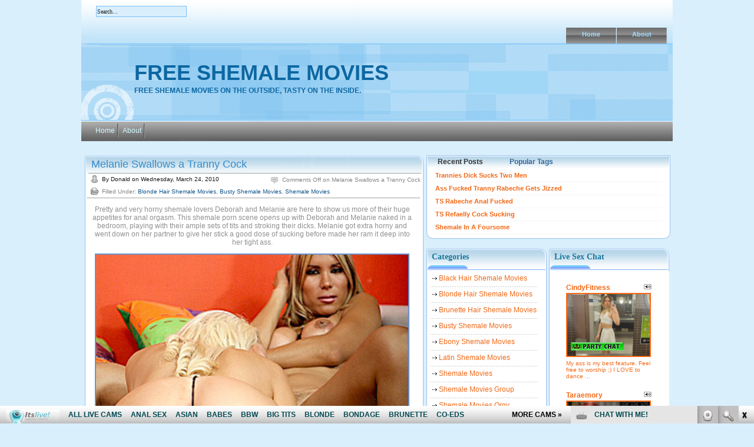

--- FILE ---
content_type: text/html; charset=UTF-8
request_url: http://freeshemalemovies.biz/tag/ram/
body_size: 9236
content:
<!DOCTYPE html PUBLIC "-//W3C//DTD XHTML 1.0 Transitional//EN" "http://www.w3.org/TR/xhtml1/DTD/xhtml1-transitional.dtd">

<html xmlns="http://www.w3.org/1999/xhtml">
<head profile="http://gmpg.org/xfn/11">
<meta http-equiv="Content-Type" content="text/html; charset=UTF-8" />
<title>ram | Free Shemale Movies</title>
<meta name="generator" content="WordPress 4.7.3" /> <!-- leave this for stats -->
<link rel="stylesheet" href="http://freeshemalemovies.biz/wp-content/themes/fresh-blog/style.css" type="text/css" media="screen" />
<link rel="alternate" type="application/rss+xml" title="RSS 2.0" href="http://freeshemalemovies.biz/feed/" />
<link rel="alternate" type="text/xml" title="RSS .92" href="http://freeshemalemovies.biz/feed/rss/" />
<link rel="alternate" type="application/atom+xml" title="Atom 0.3" href="http://freeshemalemovies.biz/feed/atom/" />
<link rel="pingback" href="http://freeshemalemovies.biz/xmlrpc.php" />
	<!--[if IE]>
		<link rel="stylesheet" type="text/css" href="http://freeshemalemovies.biz/wp-content/themes/fresh-blog/ie.css" />
	<![endif]-->
	<!--[if lt IE 7]>
		<link rel="stylesheet" type="text/css" href="http://freeshemalemovies.biz/wp-content/themes/fresh-blog/ie6.css" />
	<![endif]-->
	<link rel='archives' title='January 2024' href='http://freeshemalemovies.biz/2024/01/' />
	<link rel='archives' title='September 2023' href='http://freeshemalemovies.biz/2023/09/' />
	<link rel='archives' title='August 2023' href='http://freeshemalemovies.biz/2023/08/' />
	<link rel='archives' title='July 2023' href='http://freeshemalemovies.biz/2023/07/' />
	<link rel='archives' title='April 2023' href='http://freeshemalemovies.biz/2023/04/' />
	<link rel='archives' title='February 2023' href='http://freeshemalemovies.biz/2023/02/' />
	<link rel='archives' title='January 2023' href='http://freeshemalemovies.biz/2023/01/' />
	<link rel='archives' title='April 2020' href='http://freeshemalemovies.biz/2020/04/' />
	<link rel='archives' title='March 2020' href='http://freeshemalemovies.biz/2020/03/' />
	<link rel='archives' title='February 2020' href='http://freeshemalemovies.biz/2020/02/' />
	<link rel='archives' title='January 2020' href='http://freeshemalemovies.biz/2020/01/' />
	<link rel='archives' title='December 2019' href='http://freeshemalemovies.biz/2019/12/' />
	<link rel='archives' title='November 2019' href='http://freeshemalemovies.biz/2019/11/' />
	<link rel='archives' title='October 2019' href='http://freeshemalemovies.biz/2019/10/' />
	<link rel='archives' title='September 2019' href='http://freeshemalemovies.biz/2019/09/' />
	<link rel='archives' title='August 2019' href='http://freeshemalemovies.biz/2019/08/' />
	<link rel='archives' title='July 2019' href='http://freeshemalemovies.biz/2019/07/' />
	<link rel='archives' title='July 2018' href='http://freeshemalemovies.biz/2018/07/' />
	<link rel='archives' title='June 2018' href='http://freeshemalemovies.biz/2018/06/' />
	<link rel='archives' title='May 2018' href='http://freeshemalemovies.biz/2018/05/' />
	<link rel='archives' title='April 2018' href='http://freeshemalemovies.biz/2018/04/' />
	<link rel='archives' title='March 2018' href='http://freeshemalemovies.biz/2018/03/' />
	<link rel='archives' title='February 2018' href='http://freeshemalemovies.biz/2018/02/' />
	<link rel='archives' title='January 2018' href='http://freeshemalemovies.biz/2018/01/' />
	<link rel='archives' title='December 2017' href='http://freeshemalemovies.biz/2017/12/' />
	<link rel='archives' title='November 2017' href='http://freeshemalemovies.biz/2017/11/' />
	<link rel='archives' title='October 2017' href='http://freeshemalemovies.biz/2017/10/' />
	<link rel='archives' title='September 2017' href='http://freeshemalemovies.biz/2017/09/' />
	<link rel='archives' title='August 2017' href='http://freeshemalemovies.biz/2017/08/' />
	<link rel='archives' title='March 2012' href='http://freeshemalemovies.biz/2012/03/' />
	<link rel='archives' title='February 2012' href='http://freeshemalemovies.biz/2012/02/' />
	<link rel='archives' title='July 2010' href='http://freeshemalemovies.biz/2010/07/' />
	<link rel='archives' title='June 2010' href='http://freeshemalemovies.biz/2010/06/' />
	<link rel='archives' title='May 2010' href='http://freeshemalemovies.biz/2010/05/' />
	<link rel='archives' title='April 2010' href='http://freeshemalemovies.biz/2010/04/' />
	<link rel='archives' title='March 2010' href='http://freeshemalemovies.biz/2010/03/' />
	<link rel='archives' title='February 2010' href='http://freeshemalemovies.biz/2010/02/' />
	<link rel='archives' title='January 2010' href='http://freeshemalemovies.biz/2010/01/' />
	<link rel='archives' title='December 2009' href='http://freeshemalemovies.biz/2009/12/' />
	<link rel='archives' title='November 2009' href='http://freeshemalemovies.biz/2009/11/' />
	<link rel='archives' title='October 2009' href='http://freeshemalemovies.biz/2009/10/' />
	<link rel='archives' title='September 2009' href='http://freeshemalemovies.biz/2009/09/' />
	<link rel='archives' title='August 2009' href='http://freeshemalemovies.biz/2009/08/' />
	<link rel='archives' title='July 2009' href='http://freeshemalemovies.biz/2009/07/' />
	<link rel='archives' title='June 2009' href='http://freeshemalemovies.biz/2009/06/' />
<script src="http://freeshemalemovies.biz/wp-content/themes/fresh-blog/js/tabcontent.js" type="text/javascript"></script>
<script>
  (function(i,s,o,g,r,a,m){i['GoogleAnalyticsObject']=r;i[r]=i[r]||function(){
  (i[r].q=i[r].q||[]).push(arguments)},i[r].l=1*new Date();a=s.createElement(o),
  m=s.getElementsByTagName(o)[0];a.async=1;a.src=g;m.parentNode.insertBefore(a,m)
  })(window,document,'script','https://www.google-analytics.com/analytics.js','ga');

  ga('create', 'UA-6521566-22', 'auto');
  ga('send', 'pageview');

</script>

<!-- All in One SEO Pack 2.5 by Michael Torbert of Semper Fi Web Design[277,317] -->
<meta name="keywords"  content="anal orgasm,bedroom,deborah,deep,dicks,extra horny,horny shemale lover,huge appetites,melanie,naked,ram,stroking,sucking,swallows,taboo trannys,tight ass,tits,tranny cock,blonde hair shemale movies,busty shemale movies,shemale movies,anal pounding,ass,asshole,big stiff cock,blonde shemale,blowjob,bottom filling,cock,doggy style,horny lover,mouth,riding on top,sexy tranny,shemale thrills,suzy,big dicks,busty trannies,dick,hole,hot shemale,knees,shemale sex hd,shemale strokers,stacked bodies,suck,taking off,vanessa,black hair shemale movies,brunette hair shemale movies" />

<link rel="canonical" href="http://freeshemalemovies.biz/tag/ram/" />
<!-- /all in one seo pack -->
<link rel='dns-prefetch' href='//s.w.org' />
<link rel="alternate" type="application/rss+xml" title="Free Shemale Movies &raquo; ram Tag Feed" href="http://freeshemalemovies.biz/tag/ram/feed/" />
		<script type="text/javascript">
			window._wpemojiSettings = {"baseUrl":"https:\/\/s.w.org\/images\/core\/emoji\/2.2.1\/72x72\/","ext":".png","svgUrl":"https:\/\/s.w.org\/images\/core\/emoji\/2.2.1\/svg\/","svgExt":".svg","source":{"concatemoji":"http:\/\/freeshemalemovies.biz\/wp-includes\/js\/wp-emoji-release.min.js?ver=4.7.3"}};
			!function(a,b,c){function d(a){var b,c,d,e,f=String.fromCharCode;if(!k||!k.fillText)return!1;switch(k.clearRect(0,0,j.width,j.height),k.textBaseline="top",k.font="600 32px Arial",a){case"flag":return k.fillText(f(55356,56826,55356,56819),0,0),!(j.toDataURL().length<3e3)&&(k.clearRect(0,0,j.width,j.height),k.fillText(f(55356,57331,65039,8205,55356,57096),0,0),b=j.toDataURL(),k.clearRect(0,0,j.width,j.height),k.fillText(f(55356,57331,55356,57096),0,0),c=j.toDataURL(),b!==c);case"emoji4":return k.fillText(f(55357,56425,55356,57341,8205,55357,56507),0,0),d=j.toDataURL(),k.clearRect(0,0,j.width,j.height),k.fillText(f(55357,56425,55356,57341,55357,56507),0,0),e=j.toDataURL(),d!==e}return!1}function e(a){var c=b.createElement("script");c.src=a,c.defer=c.type="text/javascript",b.getElementsByTagName("head")[0].appendChild(c)}var f,g,h,i,j=b.createElement("canvas"),k=j.getContext&&j.getContext("2d");for(i=Array("flag","emoji4"),c.supports={everything:!0,everythingExceptFlag:!0},h=0;h<i.length;h++)c.supports[i[h]]=d(i[h]),c.supports.everything=c.supports.everything&&c.supports[i[h]],"flag"!==i[h]&&(c.supports.everythingExceptFlag=c.supports.everythingExceptFlag&&c.supports[i[h]]);c.supports.everythingExceptFlag=c.supports.everythingExceptFlag&&!c.supports.flag,c.DOMReady=!1,c.readyCallback=function(){c.DOMReady=!0},c.supports.everything||(g=function(){c.readyCallback()},b.addEventListener?(b.addEventListener("DOMContentLoaded",g,!1),a.addEventListener("load",g,!1)):(a.attachEvent("onload",g),b.attachEvent("onreadystatechange",function(){"complete"===b.readyState&&c.readyCallback()})),f=c.source||{},f.concatemoji?e(f.concatemoji):f.wpemoji&&f.twemoji&&(e(f.twemoji),e(f.wpemoji)))}(window,document,window._wpemojiSettings);
		</script>
		<style type="text/css">
img.wp-smiley,
img.emoji {
	display: inline !important;
	border: none !important;
	box-shadow: none !important;
	height: 1em !important;
	width: 1em !important;
	margin: 0 .07em !important;
	vertical-align: -0.1em !important;
	background: none !important;
	padding: 0 !important;
}
</style>
<link rel='https://api.w.org/' href='http://freeshemalemovies.biz/wp-json/' />
<link rel="EditURI" type="application/rsd+xml" title="RSD" href="http://freeshemalemovies.biz/xmlrpc.php?rsd" />
<link rel="wlwmanifest" type="application/wlwmanifest+xml" href="http://freeshemalemovies.biz/wp-includes/wlwmanifest.xml" /> 
<meta name="generator" content="WordPress 4.7.3" />
</head>
<body>
<div id="wrap">
<div id="content-container">
<div id="page-bottom">
	<div id="header">
		<div id="header-title">
		<h1><a href="http://freeshemalemovies.biz/">Free Shemale Movies</a></h1>
			<div class="header-subtitle">Free shemale movies on the outside, tasty on the inside.</div>
		</div>
		<div id="navlist">
			<ul>
								<li><a href="http://freeshemalemovies.biz/">Home</a></li>
								<li class="page_item page-item-2"><a href="http://freeshemalemovies.biz/about/">About</a></li>
			</ul>
		</div>
		<div id="menu_search_box">
			<form method="get" id="searchform" action="http://freeshemalemovies.biz/">
				<input type="text" value="Search..." onfocus="if (this.value == 'Search...') {this.value = '';}" onblur="if (this.value == '') {this.value = 'Search...';}" name="s" id="s" />
				<input type="submit" id="submit" value="" />
			</form>
		</div>
		
		
		<div id="listmenu">
			<ul>
				<li><a href="http://freeshemalemovies.biz/">Home</a></li>
				<li class="page_item page-item-2"><a href="http://freeshemalemovies.biz/about/">About</a></li>
			</ul>
		</div>
	</div>
	<div id="contents">
		
		<!-- Content -->
		<div id="page-content">
		<div id="content">
		
									<!-- Post -->
			<div class="top_post" id="post-271">
			<div class="post_title">
				<h2><a href="http://freeshemalemovies.biz/2010/03/24/melanie-swallows-a-tranny-cock/" rel="bookmark" title="Permanent Link to Melanie Swallows a Tranny Cock">Melanie Swallows a Tranny Cock</a></h2>
				<div class="meta_inf_container">
          <div class="meta_inf">
            <div class="meta_date"> By
              Donald              on
              Wednesday, March 24, 2010            </div>
            <div class="meta_comments">
              <span>Comments Off<span class="screen-reader-text"> on Melanie Swallows a Tranny Cock</span></span>            </div>
            <div class="post_cat"> Filled Under:
              <a href="http://freeshemalemovies.biz/category/blonde-hair-shemale-movies/" rel="category tag">Blonde Hair Shemale Movies</a>, <a href="http://freeshemalemovies.biz/category/busty-shemale-movies/" rel="category tag">Busty Shemale Movies</a>, <a href="http://freeshemalemovies.biz/category/shemale-movies/" rel="category tag">Shemale Movies</a>            </div>
          </div>
        </div>
			</div>
			<div class="post-entry">
				<p style="text-align: center;">Pretty and very horny shemale lovers Deborah and Melanie are here to show us more of their huge appetites for anal orgasm. This shemale porn scene opens up with Deborah and Melanie naked in a bedroom, playing with their ample sets of tits and stroking their dicks. Melanie got extra horny and went down on her partner to give her stick a good dose of sucking before made her ram it deep into her tight ass.</p>
<p style="text-align: center;"><a href="http://www2.galleryhost.com/22vd_DeborafucksMelaniestightass_62235507/?nats=MTAwNjgwODM6MTM6MjI,0,0,0,2173"><img class="size-medium wp-image-3 aligncenter" style="border:solid 2px #6794CF" title="doctorassmaster_com_mn_358" src="http://freeshemalemovies.biz/wp-content/uploads/2009/06/galleryhost_com_22vd_deborafucksmelaniestightass_62235507.jpg" alt="Melanie Swallows a Tranny Cock" width="530" /></a></p>
<p style="text-align: center;"><a href="http://www2.galleryhost.com/22vd_DeborafucksMelaniestightass_62235507/?nats=MTAwNjgwODM6MTM6MjI,0,0,0,2173"><strong>More shemale fucking movies here! </strong></a></p>
<p style="text-align: center;">or</p>
<p style="text-align: center;"><a href="http://track.tabootrannys.com/track/MTAwNjgwODM6MTM6MjI/">Enter <strong>Taboo Trannys</strong> for full access</a></p>
			</div>
			<div class="post_bottom"></div>
			<div class="clear"></div>
			
		</div>
			<!-- /Post -->
						<!-- Post -->
			<div class="top_post" id="post-202">
			<div class="post_title">
				<h2><a href="http://freeshemalemovies.biz/2009/11/30/sexy-tranny-suzy-takes-bottom-filling/" rel="bookmark" title="Permanent Link to Sexy Tranny Suzy Takes Bottom Filling">Sexy Tranny Suzy Takes Bottom Filling</a></h2>
				<div class="meta_inf_container">
          <div class="meta_inf">
            <div class="meta_date"> By
              Donald              on
              Monday, November 30, 2009            </div>
            <div class="meta_comments">
              <span>Comments Off<span class="screen-reader-text"> on Sexy Tranny Suzy Takes Bottom Filling</span></span>            </div>
            <div class="post_cat"> Filled Under:
              <a href="http://freeshemalemovies.biz/category/blonde-hair-shemale-movies/" rel="category tag">Blonde Hair Shemale Movies</a>, <a href="http://freeshemalemovies.biz/category/shemale-movies/" rel="category tag">Shemale Movies</a>            </div>
          </div>
        </div>
			</div>
			<div class="post-entry">
				<p style="text-align: center;">This blonde shemale definitely knows her way around men. In this shemale movie update we have <a href="http://hairylivechat.com/suzy-anderson-hairy-pussy-fucking/" target="_blank">Suzy</a> with her horny lover taking hard anal pounding from a big stiff cock. She started of by giving her partner a blowjob and once his cock got stiff and ready, she made him ram it deep into her asshole in a doggy style manner and soon takes it deeper by riding it on top and finished off with an ass to mouth blowjob.</p>
<p style="text-align: center;"><a href="http://galleries.shemalethrills.com/movies/61/?t1/pps=bloggalls"><img class="size-medium wp-image-3 aligncenter" style="border:solid 2px #6794CF" title="doctorassmaster_com_mn_358" src="http://freeshemalemovies.biz/wp-content/uploads/2009/06/galleries_shemalethrills_com_movies_611.jpg" alt="Sexy Tranny Suzy Takes Bottom Filling" width="530" /></a></p>
<p style="text-align: center;"><a href="http://galleries.shemalethrills.com/movies/61/?t1/pps=bloggalls"><strong>More of this shemale anal sex movie with Suzy here! </strong></a></p>
<p style="text-align: center;">or</p>
<p style="text-align: center;"><a href="http://www.shemalethrills.com/t1/pps=bloggalls/">Enter <strong>Shemale Thrills</strong> for full access</a></p>
			</div>
			<div class="post_bottom"></div>
			<div class="clear"></div>
			
		</div>
			<!-- /Post -->
						<!-- Post -->
			<div class="top_post" id="post-45">
			<div class="post_title">
				<h2><a href="http://freeshemalemovies.biz/2009/06/09/shemale-strokers-melanie-and-vanessa/" rel="bookmark" title="Permanent Link to Shemale Strokers Melanie and Vanessa">Shemale Strokers Melanie and Vanessa</a></h2>
				<div class="meta_inf_container">
          <div class="meta_inf">
            <div class="meta_date"> By
              Donald              on
              Tuesday, June 9, 2009            </div>
            <div class="meta_comments">
              <span>Comments Off<span class="screen-reader-text"> on Shemale Strokers Melanie and Vanessa</span></span>            </div>
            <div class="post_cat"> Filled Under:
              <a href="http://freeshemalemovies.biz/category/black-hair-shemale-movies/" rel="category tag">Black Hair Shemale Movies</a>, <a href="http://freeshemalemovies.biz/category/brunette-hair-shemale-movies/" rel="category tag">Brunette Hair Shemale Movies</a>, <a href="http://freeshemalemovies.biz/category/busty-shemale-movies/" rel="category tag">Busty Shemale Movies</a>, <a href="http://freeshemalemovies.biz/category/shemale-movies/" rel="category tag">Shemale Movies</a>            </div>
          </div>
        </div>
			</div>
			<div class="post-entry">
				<p style="text-align: center;">There&#8217;s something about these busty trannies that got us hooked. Here <a href="http://bbwlivecam.com/vanessa-de-c/" target="_blank">Vanessa</a> and Melanie came in and started making out while taking off their clothes to expose their stacked bodies. They just can&#8217;t get their hands off each other and soon they&#8217;re both waving their big dicks. Hot shemale Melanie felt an urge to suck Vanessa&#8217;s dick and got down in her knees and worked it by taking it into her mouth and once it got the proper lubrication she urged her partner to ram it into her hole.</p>
<p style="text-align: center;"><a href="http://www3.fetishhitsgallery.com/movie/smhd/5/?t1/pps=bloggalls"><img class="size-medium wp-image-3 aligncenter" style="border:solid 2px #6794CF" title="doctorassmaster_com_mn_358" src="http://freeshemalemovies.biz/wp-content/uploads/2009/06/fetishhitsgallery_com_movie_smhd_5.jpg" alt="Shemale Strokers Melanie and Vanessa" width="530" /></a></p>
<p style="text-align: center;"><a href="http://www3.fetishhitsgallery.com/movie/smhd/5/?t1/pps=bloggalls"><strong>Watch more sexy tranny like Melanie here!</strong></a></p>
<p style="text-align: center;">or</p>
<p style="text-align: center;"><a href="http://www.shemalesexhd.com/t1/pps=bloggalls/">Enter <strong>Shemale Sex HD</strong> for full access</a></p>
			</div>
			<div class="post_bottom"></div>
			<div class="clear"></div>
			
		</div>
			<!-- /Post -->
						<!-- Navigation -->
			<div class="navigation">
				<div class="navigation-p"></div>
				<div class="navigation-n"></div>
				<div class="clear"></div>
			</div>
			<!-- /Navigation -->
					
		</div>
		<!-- /Content -->
  <div id="sidebar-wrap">
    
<div class="rightads"><div class="righttabs_top"><div class="righttabs_bottom">

<ul id="tabs" class="tabs">
<li><a href="#" rel="tab1" class="selected">Recent Posts</a></li>
<li><a href="#" rel="tab3">Popular Tags</a></li>
</ul>

	<div id="tab1" class="tabcontent" >
<ul>
<li><strong><a href="http://freeshemalemovies.biz/2024/01/23/trannies-dick-sucks-two-men/" title="Trannies Dick Sucks Two Men">Trannies Dick Sucks Two Men</a></strong>
</li>
<li><strong><a href="http://freeshemalemovies.biz/2024/01/16/ass-fucked-tranny-rabeche-gets-jizzed/" title="Ass Fucked Tranny Rabeche Gets Jizzed">Ass Fucked Tranny Rabeche Gets Jizzed</a></strong>
</li>
<li><strong><a href="http://freeshemalemovies.biz/2024/01/09/ts-rabeche-anal-fucked/" title="TS Rabeche Anal Fucked">TS Rabeche Anal Fucked</a></strong>
</li>
<li><strong><a href="http://freeshemalemovies.biz/2023/09/26/ts-refaelly-cock-sucking/" title="TS Refaelly Cock Sucking">TS Refaelly Cock Sucking</a></strong>
</li>
<li><strong><a href="http://freeshemalemovies.biz/2023/09/19/shemale-in-a-foursome/" title="Shemale In A Foursome">Shemale In A Foursome</a></strong>
</li>
</ul>
</div>


<div id="tab3" class="tabcontent">
<a href='http://freeshemalemovies.biz/tag/anal/' class='tag-link-669 tag-link-position-1' title='12 topics' style='font-size: 8.8571428571429pt;'>anal</a>
<a href='http://freeshemalemovies.biz/tag/anal-sex/' class='tag-link-614 tag-link-position-2' title='21 topics' style='font-size: 11.673469387755pt;'>anal sex</a>
<a href='http://freeshemalemovies.biz/tag/ass/' class='tag-link-44 tag-link-position-3' title='15 topics' style='font-size: 9.9591836734694pt;'>ass</a>
<a href='http://freeshemalemovies.biz/tag/asshole/' class='tag-link-65 tag-link-position-4' title='13 topics' style='font-size: 9.3469387755102pt;'>asshole</a>
<a href='http://freeshemalemovies.biz/tag/big-cock/' class='tag-link-54 tag-link-position-5' title='10 topics' style='font-size: 8pt;'>big cock</a>
<a href='http://freeshemalemovies.biz/tag/big-tits/' class='tag-link-59 tag-link-position-6' title='30 topics' style='font-size: 13.510204081633pt;'>big tits</a>
<a href='http://freeshemalemovies.biz/tag/blonde/' class='tag-link-612 tag-link-position-7' title='12 topics' style='font-size: 8.8571428571429pt;'>blonde</a>
<a href='http://freeshemalemovies.biz/tag/blowjob/' class='tag-link-29 tag-link-position-8' title='13 topics' style='font-size: 9.3469387755102pt;'>blowjob</a>
<a href='http://freeshemalemovies.biz/tag/blowjobs/' class='tag-link-694 tag-link-position-9' title='10 topics' style='font-size: 8pt;'>blowjobs</a>
<a href='http://freeshemalemovies.biz/tag/busty/' class='tag-link-643 tag-link-position-10' title='16 topics' style='font-size: 10.326530612245pt;'>busty</a>
<a href='http://freeshemalemovies.biz/tag/busty-tranny/' class='tag-link-37 tag-link-position-11' title='13 topics' style='font-size: 9.3469387755102pt;'>busty tranny</a>
<a href='http://freeshemalemovies.biz/tag/cock/' class='tag-link-75 tag-link-position-12' title='22 topics' style='font-size: 11.918367346939pt;'>cock</a>
<a href='http://freeshemalemovies.biz/tag/cramming/' class='tag-link-268 tag-link-position-13' title='10 topics' style='font-size: 8pt;'>cramming</a>
<a href='http://freeshemalemovies.biz/tag/deep/' class='tag-link-124 tag-link-position-14' title='18 topics' style='font-size: 10.938775510204pt;'>deep</a>
<a href='http://freeshemalemovies.biz/tag/hot-shemale/' class='tag-link-34 tag-link-position-15' title='12 topics' style='font-size: 8.8571428571429pt;'>Hot Shemale</a>
<a href='http://freeshemalemovies.biz/tag/knees/' class='tag-link-61 tag-link-position-16' title='13 topics' style='font-size: 9.3469387755102pt;'>knees</a>
<a href='http://freeshemalemovies.biz/tag/mouth/' class='tag-link-85 tag-link-position-17' title='15 topics' style='font-size: 9.9591836734694pt;'>mouth</a>
<a href='http://freeshemalemovies.biz/tag/oral/' class='tag-link-695 tag-link-position-18' title='10 topics' style='font-size: 8pt;'>oral</a>
<a href='http://freeshemalemovies.biz/tag/shemale/' class='tag-link-609 tag-link-position-19' title='33 topics' style='font-size: 14pt;'>shemale</a>
<a href='http://freeshemalemovies.biz/tag/shemale-sex-hd/' class='tag-link-21 tag-link-position-20' title='26 topics' style='font-size: 12.775510204082pt;'>Shemale Sex HD</a>
<a href='http://freeshemalemovies.biz/tag/shemalesexhd-com/' class='tag-link-613 tag-link-position-21' title='24 topics' style='font-size: 12.408163265306pt;'>shemalesexhd.com</a>
<a href='http://freeshemalemovies.biz/tag/shemale-thrills/' class='tag-link-102 tag-link-position-22' title='14 topics' style='font-size: 9.7142857142857pt;'>Shemale Thrills</a>
<a href='http://freeshemalemovies.biz/tag/showing-off/' class='tag-link-70 tag-link-position-23' title='19 topics' style='font-size: 11.183673469388pt;'>showing off</a>
<a href='http://freeshemalemovies.biz/tag/straight-guy/' class='tag-link-138 tag-link-position-24' title='11 topics' style='font-size: 8.4897959183673pt;'>straight guy</a>
<a href='http://freeshemalemovies.biz/tag/stroking/' class='tag-link-185 tag-link-position-25' title='16 topics' style='font-size: 10.326530612245pt;'>stroking</a>
<a href='http://freeshemalemovies.biz/tag/sucking/' class='tag-link-41 tag-link-position-26' title='33 topics' style='font-size: 14pt;'>sucking</a>
<a href='http://freeshemalemovies.biz/tag/taboo-trannys/' class='tag-link-166 tag-link-position-27' title='14 topics' style='font-size: 9.7142857142857pt;'>Taboo Trannys</a>
<a href='http://freeshemalemovies.biz/tag/tempting-trannys/' class='tag-link-194 tag-link-position-28' title='16 topics' style='font-size: 10.326530612245pt;'>Tempting Trannys</a>
<a href='http://freeshemalemovies.biz/tag/tranny/' class='tag-link-596 tag-link-position-29' title='18 topics' style='font-size: 10.938775510204pt;'>tranny</a>
<a href='http://freeshemalemovies.biz/tag/trans/' class='tag-link-582 tag-link-position-30' title='11 topics' style='font-size: 8.4897959183673pt;'>trans</a></div>
	<div class="clear"></div>
</div></div></div>




<script type="text/javascript">
var countries=new ddtabcontent("tabs")
countries.setpersist(false)
countries.setselectedClassTarget("link")
countries.init()
</script>  		<div id="sidebar1">				
			
			<div class="sidebar_container"><h2>Categories</h2>		<ul>
	<li class="cat-item cat-item-9"><a href="http://freeshemalemovies.biz/category/black-hair-shemale-movies/" >Black Hair Shemale Movies</a>
</li>
	<li class="cat-item cat-item-11"><a href="http://freeshemalemovies.biz/category/blonde-hair-shemale-movies/" >Blonde Hair Shemale Movies</a>
</li>
	<li class="cat-item cat-item-10"><a href="http://freeshemalemovies.biz/category/brunette-hair-shemale-movies/" >Brunette Hair Shemale Movies</a>
</li>
	<li class="cat-item cat-item-12"><a href="http://freeshemalemovies.biz/category/busty-shemale-movies/" >Busty Shemale Movies</a>
</li>
	<li class="cat-item cat-item-652"><a href="http://freeshemalemovies.biz/category/ebony-shemale-movies/" >Ebony Shemale Movies</a>
</li>
	<li class="cat-item cat-item-657"><a href="http://freeshemalemovies.biz/category/latin-shemale-movies/" >Latin Shemale Movies</a>
</li>
	<li class="cat-item cat-item-1"><a href="http://freeshemalemovies.biz/category/shemale-movies/" >Shemale Movies</a>
</li>
	<li class="cat-item cat-item-15"><a href="http://freeshemalemovies.biz/category/shemale-movies-group/" >Shemale Movies Group</a>
</li>
	<li class="cat-item cat-item-13"><a href="http://freeshemalemovies.biz/category/shemale-movies-orgy/" >Shemale Movies Orgy</a>
</li>
	<li class="cat-item cat-item-14"><a href="http://freeshemalemovies.biz/category/shemale-movies-solo/" >Shemale Movies Solo</a>
</li>
		</ul>
<div class="sidebar_bottom"></div></div><div class="sidebar_container">			<div class="textwidget"><script type='text/javascript'><!--//<![CDATA[
   var m3_u = (location.protocol=='https:'?'https://www.nmgads.com/openx/www/delivery/ajs.php':'http://www.nmgads.com/openx/www/delivery/ajs.php');
   var m3_r = Math.floor(Math.random()*99999999999);
   if (!document.MAX_used) document.MAX_used = ',';
   document.write ("<scr"+"ipt type='text/javascript' src='"+m3_u);
   document.write ("?zoneid=183&amp;target=_blank&amp;blockcampaign=1");
   document.write ('&amp;cb=' + m3_r);
   if (document.MAX_used != ',') document.write ("&amp;exclude=" + document.MAX_used);
   document.write (document.charset ? '&amp;charset='+document.charset : (document.characterSet ? '&amp;charset='+document.characterSet : ''));
   document.write ("&amp;loc=" + escape(window.location));
   if (document.referrer) document.write ("&amp;referer=" + escape(document.referrer));
   if (document.context) document.write ("&context=" + escape(document.context));
   if (document.mmm_fo) document.write ("&amp;mmm_fo=1");
   document.write ("'><\/scr"+"ipt>");
//]]>--></script><noscript><a href='http://www.nmgads.com/openx/www/delivery/ck.php?n=af3c37db&amp;cb=INSERT_RANDOM_NUMBER_HERE' target='_blank'><img src='http://www.nmgads.com/openx/www/delivery/avw.php?zoneid=183&amp;n=af3c37db' border='0' alt='' /></a></noscript>
</div>
		<div class="sidebar_bottom"></div></div><div class="sidebar_container"><h2><a class="rsswidget" href="http://feeds.feedburner.com/XxxShemaleSexLive"><img class="rss-widget-icon" style="border:0" width="14" height="14" src="http://freeshemalemovies.biz/wp-includes/images/rss.png" alt="RSS" /></a> <a class="rsswidget" href="http://xxxshemalesexlive.com/">Free shemale cams</a></h2><ul><li><a class='rsswidget' href='http://xxxshemalesexlive.com/hannasinclair/'>HannaSinclair</a> <span class="rss-date">January 23, 2026</span><div class="rssSummary">Incredible performance. Beautiful and naughty trans woman. Her dirty talk will make you explode...</div></li><li><a class='rsswidget' href='http://xxxshemalesexlive.com/nicoleetblossom/'>NicoleetBlossom</a> <span class="rss-date">January 16, 2026</span><div class="rssSummary">A master role player! Sensual and adaptable! She&#039;s a charm of a person...</div></li><li><a class='rsswidget' href='http://xxxshemalesexlive.com/lindacooper18/'>LindaCooper18</a> <span class="rss-date">December 24, 2025</span><div class="rssSummary">A beauty with a super hot body! This hottie has a great cock and sweet ass...</div></li><li><a class='rsswidget' href='http://xxxshemalesexlive.com/analia27/'>Analia27</a> <span class="rss-date">December 17, 2025</span><div class="rssSummary">Goddess and knows how to treat her audience. Couldn&#039;t have asked for a better tranny model to make your night...</div></li><li><a class='rsswidget' href='http://xxxshemalesexlive.com/georgina_palacios/'>Georgina_Palacios</a> <span class="rss-date">December 10, 2025</span><div class="rssSummary">Incredible performance. Beautiful and naughty woman. Her dirty talk will make you explode...</div></li></ul><div class="sidebar_bottom"></div></div><div class="sidebar_container"><h2>Blogroll</h2>
	<ul class='xoxo blogroll'>
<li><a href="http://gaymega.com/" target="_blank">Gay Mega</a></li>
<li><a href="http://www.allpornsitespass.com/" target="_blank">Hardcore Shemale Sex</a></li>
<li><a href="http://www.allpornsitespass.com/" target="_blank">Hot Tranny Sex</a></li>
<li><a href="https://www.facebook.com/itslivedotcom/" target="_blank">Its Live Facebook</a></li>
<li><a href="https://www.youtube.com/channel/UCOY2H8FtPVpf-v7w5oTFbow" target="_blank">Itslive Shemale Youtube</a></li>
<li><a href="http://naughtyporngalleries.com/" target="_blank">Naughty Porn Galleries</a></li>
<li><a href="http://nicheworlds.com/" target="_blank">Niche Worlds</a></li>
<li><a href="http://porndorado.com/" target="_blank">Porn Dorado</a></li>
<li><a href="http://pornstations.com/" target="_blank">Porn Stations</a></li>
<li><a href="http://realitypornhub.com/" target="_blank">Reality Porn Hub</a></li>
<li><a href="https://twitter.com/itslivedotcom" target="_blank">Shemale Itslive Twitter</a></li>
<li><a href="http://tubemega.com/" target="_blank">Tube Mega</a></li>
<li><a href="http://xxxfolder.com/" target="_blank">XXX Folder</a></li>
<li><a href="http://xxxmoviefolder.com/" target="_blank">XXX Movie Folder</a></li>
<li><a href="http://www.youtranny.com/" target="_blank">You Tranny Porn</a></li>

	</ul>
<div class="sidebar_bottom"></div></div>
<div class="sidebar_container"><h2>Free Shemale Sites</h2>
	<ul class='xoxo blogroll'>
<li><a href="http://asianfreetrannycam.com/" target="_blank">Asian Free Tranny Cam</a></li>
<li><a href="http://asiantrannycam.com/" target="_blank">Asian Tranny Cam</a></li>
<li><a href="http://blacktrannycamsex.com/" target="_blank">Black Tranny Cam Sex</a></li>
<li><a href="http://freeblacktrannycam.com/" target="_blank">Free Black Tranny Cam</a></li>
<li><a href="http://freeshemalesexlive.com/" target="_blank">Free Shemale Sex Live</a></li>
<li><a href="http://hotasiantrannycam.com/" target="_blank">Hot Asian Tranny Cam</a></li>
<li><a href="http://hotblacktrannycam.com/" target="_blank">Hot Black Tranny Cam</a></li>
<li><a href="http://hotshemalesexlive.com/" target="_blank">Hot Shemale Sex Live</a></li>
<li><a href="http://hottranssexuallive.com/" target="_blank">Hot Transsexual Live</a></li>
<li><a href="http://liveasiantrannycam.com/" target="_blank">Live Asian Tranny Cam</a></li>
<li><a href="http://livetranssexuallive.com/" target="_blank">Live Transsexual Live</a></li>
<li><a href="http://sexshemaleblog.com/" target="_blank">Sex Shemale Blog</a></li>
<li><a href="http://shemalecum.name/" target="_blank">Shemale Cum</a></li>
<li><a href="http://freeshemalemovies.name" target="_blank">Shemale Hardcore Sex</a></li>
<li><a href="http://shemalesex.name/" target="_blank">Shemale Sex</a></li>
<li><a href="http://shemalesexlive.com/" target="_blank">Shemale Sex Live</a></li>
<li><a href="http://transsexualfreecam.com/" target="_blank">Transsexual Free Cam</a></li>
<li><a href="http://transsexuallive.com/" target="_blank">Transsexual Live</a></li>
<li><a href="http://xxxshemalesexlive.com/" target="_blank">XXX Shemale Sex Live</a></li>
<li><a href="http://xxxtranssexuallive.com/" target="_blank">XXX Transsexual Live</a></li>

	</ul>
<div class="sidebar_bottom"></div></div>
<div class="sidebar_container"><h2>Premium Sites</h2>
	<ul class='xoxo blogroll'>
<li><a href="http://blacktrannycam.com/" target="_blank">Black Tranny Fuck</a></li>
<li><a href="http://blackshemalecams.com/" target="_blank">Ebony Shemale Sex</a></li>
<li><a href="http://www.shemalesexhd.com/t1/pps=trafpro/">Shemale</a></li>
<li><a href="https://shemale-beauty.com/" target="_blank">Shemale Beauty</a></li>
<li><a href="http://www.allstarshemales.com" target="_blank">Shemale Hot Sex</a></li>
<li><a href="https://shemalesexlive.com/?sra=1" target="_blank">Shemale Live Sex</a></li>
<li><a href="http://www.shemalemovieworld.com/t1/pps=trafpro/">Shemale Porn</a></li>
<li><a href="http://www.shemalethrills.com/t1/pps=trafpro/">Shemale Thrills</a></li>
<li><a href="http://www.shemalesexzone.com/t1/pps=trafpro/">Shemale Video</a></li>
<li><a href="http://www.transsexualsporno.com/t1/pps=trafpro/">Tranny Sex</a></li>
<li><a href="http://uk-freesingles.com/" target="_blank">UK Dating</a></li>

	</ul>
<div class="sidebar_bottom"></div></div>
<div class="sidebar_container"><h2>Archives</h2>		<ul>
			<li><a href='http://freeshemalemovies.biz/2024/01/'>January 2024</a></li>
	<li><a href='http://freeshemalemovies.biz/2023/09/'>September 2023</a></li>
	<li><a href='http://freeshemalemovies.biz/2023/08/'>August 2023</a></li>
	<li><a href='http://freeshemalemovies.biz/2023/07/'>July 2023</a></li>
	<li><a href='http://freeshemalemovies.biz/2023/04/'>April 2023</a></li>
	<li><a href='http://freeshemalemovies.biz/2023/02/'>February 2023</a></li>
	<li><a href='http://freeshemalemovies.biz/2023/01/'>January 2023</a></li>
	<li><a href='http://freeshemalemovies.biz/2020/04/'>April 2020</a></li>
	<li><a href='http://freeshemalemovies.biz/2020/03/'>March 2020</a></li>
	<li><a href='http://freeshemalemovies.biz/2020/02/'>February 2020</a></li>
	<li><a href='http://freeshemalemovies.biz/2020/01/'>January 2020</a></li>
	<li><a href='http://freeshemalemovies.biz/2019/12/'>December 2019</a></li>
	<li><a href='http://freeshemalemovies.biz/2019/11/'>November 2019</a></li>
	<li><a href='http://freeshemalemovies.biz/2019/10/'>October 2019</a></li>
	<li><a href='http://freeshemalemovies.biz/2019/09/'>September 2019</a></li>
	<li><a href='http://freeshemalemovies.biz/2019/08/'>August 2019</a></li>
	<li><a href='http://freeshemalemovies.biz/2019/07/'>July 2019</a></li>
	<li><a href='http://freeshemalemovies.biz/2018/07/'>July 2018</a></li>
	<li><a href='http://freeshemalemovies.biz/2018/06/'>June 2018</a></li>
	<li><a href='http://freeshemalemovies.biz/2018/05/'>May 2018</a></li>
	<li><a href='http://freeshemalemovies.biz/2018/04/'>April 2018</a></li>
	<li><a href='http://freeshemalemovies.biz/2018/03/'>March 2018</a></li>
	<li><a href='http://freeshemalemovies.biz/2018/02/'>February 2018</a></li>
	<li><a href='http://freeshemalemovies.biz/2018/01/'>January 2018</a></li>
	<li><a href='http://freeshemalemovies.biz/2017/12/'>December 2017</a></li>
	<li><a href='http://freeshemalemovies.biz/2017/11/'>November 2017</a></li>
	<li><a href='http://freeshemalemovies.biz/2017/10/'>October 2017</a></li>
	<li><a href='http://freeshemalemovies.biz/2017/09/'>September 2017</a></li>
	<li><a href='http://freeshemalemovies.biz/2017/08/'>August 2017</a></li>
	<li><a href='http://freeshemalemovies.biz/2012/03/'>March 2012</a></li>
	<li><a href='http://freeshemalemovies.biz/2012/02/'>February 2012</a></li>
	<li><a href='http://freeshemalemovies.biz/2010/07/'>July 2010</a></li>
	<li><a href='http://freeshemalemovies.biz/2010/06/'>June 2010</a></li>
	<li><a href='http://freeshemalemovies.biz/2010/05/'>May 2010</a></li>
	<li><a href='http://freeshemalemovies.biz/2010/04/'>April 2010</a></li>
	<li><a href='http://freeshemalemovies.biz/2010/03/'>March 2010</a></li>
	<li><a href='http://freeshemalemovies.biz/2010/02/'>February 2010</a></li>
	<li><a href='http://freeshemalemovies.biz/2010/01/'>January 2010</a></li>
	<li><a href='http://freeshemalemovies.biz/2009/12/'>December 2009</a></li>
	<li><a href='http://freeshemalemovies.biz/2009/11/'>November 2009</a></li>
	<li><a href='http://freeshemalemovies.biz/2009/10/'>October 2009</a></li>
	<li><a href='http://freeshemalemovies.biz/2009/09/'>September 2009</a></li>
	<li><a href='http://freeshemalemovies.biz/2009/08/'>August 2009</a></li>
	<li><a href='http://freeshemalemovies.biz/2009/07/'>July 2009</a></li>
	<li><a href='http://freeshemalemovies.biz/2009/06/'>June 2009</a></li>
		</ul>
		<div class="sidebar_bottom"></div></div><div class="sidebar_container"><h2>Webmasters:</h2>			<div class="textwidget">Adult sites <a href="mailto:promo@fetishhits.com?subject=freeshemalemovies.biz links exchange"><b>links exchange</b></a><br>
Make Money: <a href="http://www.fetishhits.com/"target="_blank"><b>Fetish Hits</b></a>
</div>
		<div class="sidebar_bottom"></div></div>		
		</div>  		<div id="sidebar2">				
			
			<div class="sidebar_container"><h2>Live Sex Chat</h2>			<div class="textwidget"><iframe src="http://www.fetishhitsgallery.com/itslivenats/itsliveiframe.php?prog=PPS&newniche=itlshemale&cols=1&rows=15&=1&=157&=3055&clr_bg=&clr_fg=F46917&clr_ln=F46917&fc=0&fp=0&fl=1&=all&uid=marfhnats&prog=7&sid=126" width="200" height="2830" frameborder="0" scrolling="no"></iframe></div>
		<div class="sidebar_bottom"></div></div><div class="sidebar_container"><h2><a class="rsswidget" href="http://feeds.feedburner.com/ModelsFreeCams"><img class="rss-widget-icon" style="border:0" width="14" height="14" src="http://freeshemalemovies.biz/wp-includes/images/rss.png" alt="RSS" /></a> <a class="rsswidget" href="http://modelsfreecams.com/">Free models</a></h2><ul><li><a class='rsswidget' href='http://modelsfreecams.com/rebecca-nikson/'>Rebecca Nikson</a> <span class="rss-date">January 29, 2026</span><div class="rssSummary">Rebecca Nikson, also credited as Rebecca, was born on December 10, 2004, in Russia. She began appearing in 2023...</div></li><li><a class='rsswidget' href='http://modelsfreecams.com/avrilsky/'>AvrilSky</a> <span class="rss-date">January 29, 2026</span><div class="rssSummary">Sultry blue-eyed blonde with a taste for the wicked and wild...</div></li><li><a class='rsswidget' href='http://modelsfreecams.com/payton-avery/'>Payton Avery</a> <span class="rss-date">January 28, 2026</span><div class="rssSummary">Payton Avery was born on May 22, 1996, in Alabama, USA. She began her career as an adult performer at the age of 24 and did her first scene in 2020...</div></li><li><a class='rsswidget' href='http://modelsfreecams.com/amberibarra/'>AmberIbarra</a> <span class="rss-date">January 28, 2026</span><div class="rssSummary">Warning: men with penises should not look directly at Amber. Side effects may include an untamable desire to orgasm...</div></li><li><a class='rsswidget' href='http://modelsfreecams.com/olga-cabaeva/'>Olga Cabaeva</a> <span class="rss-date">January 27, 2026</span><div class="rssSummary">Olga Cabaeva was born on October 11, 1980, in Rostov, Russia. She began her career as an adult performer at the age of 27 and did her first scene in 2007...</div></li><li><a class='rsswidget' href='http://modelsfreecams.com/daiseydesire/'>DaiseyDesire</a> <span class="rss-date">January 27, 2026</span><div class="rssSummary">Very Beautiful and Willing Girl. Well worth the time. Great smile, body, everything...</div></li><li><a class='rsswidget' href='http://modelsfreecams.com/scarlett-rosewood/'>Scarlett Rosewood</a> <span class="rss-date">January 26, 2026</span><div class="rssSummary">Scarlett Rosewood, also credited as Scarlett, was born on July 14, 2005, in the United States. She began her career as an adult performer at the age of 20 and did her first scene in 2025...</div></li><li><a class='rsswidget' href='http://modelsfreecams.com/fabulousmindy/'>fabulousMINDY</a> <span class="rss-date">January 26, 2026</span><div class="rssSummary">She is what dreams are made of. You will not ever want to miss this...</div></li><li><a class='rsswidget' href='http://modelsfreecams.com/princess-lili/'>Princess Lili</a> <span class="rss-date">January 25, 2026</span><div class="rssSummary">Princess Lili is an adult performer from Russia. She began appearing in 2023 and currently has 83 titles in her filmography...</div></li></ul><div class="sidebar_bottom"></div></div>		
		</div>  </div>
</div>
	<div id="footer">
		Copyright &copy; 2009 FreeShemaleMovies.biz - All Rights Reserved.
		
	</div>
</div></div></div>
<script type='text/javascript' src='http://freeshemalemovies.biz/wp-includes/js/wp-embed.min.js?ver=4.7.3'></script>
<!-- <script id="smimad" src="http://cdn.nsimg.net/shared/js/im/im.js?sk=itslive.com&flip=0&AFNO=ILREVS%3Dtrafpro" type="text/javascript" charset="utf-8"></script> -->
	<script id="smimad" src="http://fetishhitsgallery.com/natsfunc/vidcode.php?sk=itslive.com&flip=0&AFNO=illanpa&type=0&nats=illanpa.7.126.251.0.0.0.0.0" type="text/javascript" charset="utf-8"></script>
</body>
</html>


--- FILE ---
content_type: text/html
request_url: http://www.fetishhitsgallery.com/itslivenats/itsliveiframe.php?prog=PPS&newniche=itlshemale&cols=1&rows=15&=1&=157&=3055&clr_bg=&clr_fg=F46917&clr_ln=F46917&fc=0&fp=0&fl=1&=all&uid=marfhnats&prog=7&sid=126
body_size: 1811
content:
<!DOCTYPE HTML>
<html>
<head>
<meta http-equiv="Content-Type" content="text/html; charset=utf-8" />
<title>Chat @ Itslive</title>
<link rel="stylesheet" type="text/css" href="js/style.css" media="all">
<script src="js/jquery.min.js" type="text/javascript"></script>
<style type="text/css">
body { background-color:#ffffff}
.tddesc {color:#F46917}
.tddesc {color:#F46917}
a:link { color:#F46917; }
a:visited {color:#F46917; }
a:hover {color:#F46917; }
.tabletnb .tdrow .tdtnb a img { border:2px solid #F46917;}
.tabletnb .tdrow .tdtnb a img:hover { border:2px solid #F46917;}
.paginate a {padding:2px 5px;margin:0 2px;border:1px solid #F46917; text-decoration:none }
.paginate a:hover, .paginate a:active {border: 1px solid #F46917; background: #F46917; color:#fff }
.paginate span.current {margin: 0 2px;padding: 2px 5px;border: 1px solid #F46917;font-weight: bold;background-color: #F46917; color:#fff }
.selbox select{color: #F46917; text-transform:capitalize}
.selbox select option { color:#F46917; }
.selbox select option:first-child{color: #F46917;}
</style>
</head>

<body>

<div class="wrap">
<div class="content">
<div class="toppg">
<div class='paginate'>
</div>
</div><div class="tabletnb">
<div class="tdrow" title="CindyFitness"><div class="tdtitle"><a href="http://join.itslive.com/track/marfhnats.7.126.0.0.112357.0.0.0/cam/CindyFitness/" target="_blank"><div class="stat"><ul class="stlsit"><li><div class="ldt lstaudio">audio</div></li></ul></div>CindyFitness</a></div><div class="tdtnb"><a href="http://join.itslive.com/track/marfhnats.7.126.0.0.112357.0.0.0/cam/CindyFitness/" target="_blank"><div class="modstat"><div class="statico stpartychat"></div></div><img src="//imagetransform.icfcdn.com/avatar/CindyFitness.jpeg" width="140" height="105" alt="CindyFitness" /></a></div><div class="tddesc">My ass is my best feature. Feel free to worship ;)

I LOVE to dance ...</div></div>
</div>
<div class="tabletnb">
<div class="tdrow" title="Taraemory"><div class="tdtitle"><a href="http://join.itslive.com/track/marfhnats.7.126.0.0.112357.0.0.0/cam/Taraemory/" target="_blank"><div class="stat"><ul class="stlsit"><li><div class="ldt lstaudio">audio</div></li></ul></div>Taraemory</a></div><div class="tdtnb"><a href="http://join.itslive.com/track/marfhnats.7.126.0.0.112357.0.0.0/cam/Taraemory/" target="_blank"><div class="modstat"><div class="statico stpartychat"></div></div><img src="//imagetransform.icfcdn.com/avatar/Taraemory.jpeg" width="140" height="105" alt="Taraemory" /></a></div><div class="tddesc">Get off with Tara in whatever her imagination says she's going to we...</div></div>
</div>
<div class="tabletnb">
<div class="tdrow" title="TsCandyCreamxox"><div class="tdtitle"><a href="http://join.itslive.com/track/marfhnats.7.126.0.0.112357.0.0.0/cam/TsCandyCreamxox/" target="_blank"><div class="stat"><ul class="stlsit"><li><div class="ldt lstaudio">audio</div></li></ul></div>TsCandyCreamxox</a></div><div class="tdtnb"><a href="http://join.itslive.com/track/marfhnats.7.126.0.0.112357.0.0.0/cam/TsCandyCreamxox/" target="_blank"><div class="modstat"><div class="statico stpartychat"></div></div><img src="//imagetransform.icfcdn.com/avatar/TsCandyCreamxox.jpeg" width="140" height="105" alt="TsCandyCreamxox" /></a></div><div class="tddesc">PORN NAME ... >> TS CANDY CREAM XOX.<<...DICK WORKS ... LOVE EXCLUSI...</div></div>
</div>
<div class="tabletnb">
<div class="tdrow" title="Avacutiex"><div class="tdtitle"><a href="http://join.itslive.com/track/marfhnats.7.126.0.0.112357.0.0.0/cam/Avacutiex/" target="_blank"><div class="stat"><ul class="stlsit"><li><div class="ldt lstaudio">audio</div></li></ul></div>Avacutiex</a></div><div class="tdtnb"><a href="http://join.itslive.com/track/marfhnats.7.126.0.0.112357.0.0.0/cam/Avacutiex/" target="_blank"><div class="modstat"><div class="statico stpartychat"></div></div><img src="//imagetransform.icfcdn.com/avatar/Avacutiex.jpeg" width="140" height="105" alt="Avacutiex" /></a></div><div class="tddesc">Just a cute trans girly who really loves Humping on my Plushies and ...</div></div>
</div>
<div class="tabletnb">
<div class="tdrow" title="JuanitaSalvatore"><div class="tdtitle"><a href="http://join.itslive.com/track/marfhnats.7.126.0.0.112357.0.0.0/cam/JuanitaSalvatore/" target="_blank"><div class="stat"><ul class="stlsit"><li><div class="ldt lstaudio">audio</div></li></ul></div>JuanitaSalvatore</a></div><div class="tdtnb"><a href="http://join.itslive.com/track/marfhnats.7.126.0.0.112357.0.0.0/cam/JuanitaSalvatore/" target="_blank"><div class="modstat"><div class="statico stpartychat"></div></div><img src="//imagetransform.icfcdn.com/avatar/JuanitaSalvatore.jpeg" width="140" height="105" alt="JuanitaSalvatore" /></a></div><div class="tddesc">I love to warm up and have fun with music and with the experiences o...</div></div>
</div>
<div class="tabletnb">
<div class="tdrow" title="ReneePaz"><div class="tdtitle"><a href="http://join.itslive.com/track/marfhnats.7.126.0.0.112357.0.0.0/cam/ReneePaz/" target="_blank"><div class="stat"><ul class="stlsit"><li><div class="ldt lstaudio">audio</div></li></ul></div>ReneePaz</a></div><div class="tdtnb"><a href="http://join.itslive.com/track/marfhnats.7.126.0.0.112357.0.0.0/cam/ReneePaz/" target="_blank"><div class="modstat"><div class="statico stpartychat"></div></div><img src="//imagetransform.icfcdn.com/avatar/ReneePaz.jpeg" width="140" height="105" alt="ReneePaz" /></a></div><div class="tddesc">I'm at the age where I want to try, smell, and feel every part of my...</div></div>
</div>
<div class="tabletnb">
<div class="tdrow" title="TsFoxx"><div class="tdtitle"><a href="http://join.itslive.com/track/marfhnats.7.126.0.0.112357.0.0.0/cam/TsFoxx/" target="_blank"><div class="stat"><ul class="stlsit"><li><div class="ldt lstaudio">audio</div></li></ul></div>TsFoxx</a></div><div class="tdtnb"><a href="http://join.itslive.com/track/marfhnats.7.126.0.0.112357.0.0.0/cam/TsFoxx/" target="_blank"><div class="modstat"><div class="statico stpartychat"></div></div><img src="//imagetransform.icfcdn.com/avatar/TsFoxx.jpeg" width="140" height="105" alt="TsFoxx" /></a></div><div class="tddesc">TS MYA FOXX is the name my room is an extremely passionate and sensu...</div></div>
</div>
<div class="tabletnb">
<div class="tdrow" title="CameeronBlake"><div class="tdtitle"><a href="http://join.itslive.com/track/marfhnats.7.126.0.0.112357.0.0.0/cam/CameeronBlake/" target="_blank"><div class="stat"><ul class="stlsit"><li><div class="ldt lstaudio">audio</div></li></ul></div>CameeronBlake</a></div><div class="tdtnb"><a href="http://join.itslive.com/track/marfhnats.7.126.0.0.112357.0.0.0/cam/CameeronBlake/" target="_blank"><div class="modstat"><div class="statico stpartychat"></div></div><img src="//imagetransform.icfcdn.com/avatar/CameeronBlake.jpeg" width="140" height="105" alt="CameeronBlake" /></a></div><div class="tddesc"></div></div>
</div>
<div class="tabletnb">
<div class="tdrow" title="MissKhloe18"><div class="tdtitle"><a href="http://join.itslive.com/track/marfhnats.7.126.0.0.112357.0.0.0/cam/MissKhloe18/" target="_blank"><div class="stat"><ul class="stlsit"><li><div class="ldt lstaudio">audio</div></li></ul></div>MissKhloe18</a></div><div class="tdtnb"><a href="http://join.itslive.com/track/marfhnats.7.126.0.0.112357.0.0.0/cam/MissKhloe18/" target="_blank"><div class="modstat"><div class="statico stpartychat"></div></div><img src="//imagetransform.icfcdn.com/avatar/MissKhloe18.jpeg" width="140" height="105" alt="MissKhloe18" /></a></div><div class="tddesc">I am new in this, I love being authentic, I am a very quiet, loving ...</div></div>
</div>
<div class="tabletnb">
<div class="tdrow" title="AshlySem"><div class="tdtitle"><a href="http://join.itslive.com/track/marfhnats.7.126.0.0.112357.0.0.0/cam/AshlySem/" target="_blank"><div class="stat"><ul class="stlsit"><li><div class="ldt lstaudio">audio</div></li></ul></div>AshlySem</a></div><div class="tdtnb"><a href="http://join.itslive.com/track/marfhnats.7.126.0.0.112357.0.0.0/cam/AshlySem/" target="_blank"><div class="modstat"><div class="statico stpartychat"></div></div><img src="//imagetransform.icfcdn.com/avatar/AshlySem.jpeg" width="140" height="105" alt="AshlySem" /></a></div><div class="tddesc"></div></div>
</div>
<div class="tabletnb">
<div class="tdrow" title="mariana16"><div class="tdtitle"><a href="http://join.itslive.com/track/marfhnats.7.126.0.0.112357.0.0.0/cam/mariana16/" target="_blank"><div class="stat"><ul class="stlsit"><li><div class="ldt lstaudio">audio</div></li></ul></div>mariana16</a></div><div class="tdtnb"><a href="http://join.itslive.com/track/marfhnats.7.126.0.0.112357.0.0.0/cam/mariana16/" target="_blank"><div class="modstat"><div class="statico stpartychat"></div></div><img src="//imagetransform.icfcdn.com/avatar/mariana16.jpeg" width="140" height="105" alt="mariana16" /></a></div><div class="tddesc"></div></div>
</div>
<div class="tabletnb">
<div class="tdrow" title="Thalliaa"><div class="tdtitle"><a href="http://join.itslive.com/track/marfhnats.7.126.0.0.112357.0.0.0/cam/Thalliaa/" target="_blank"><div class="stat"><ul class="stlsit"><li><div class="ldt lstaudio">audio</div></li></ul></div>Thalliaa</a></div><div class="tdtnb"><a href="http://join.itslive.com/track/marfhnats.7.126.0.0.112357.0.0.0/cam/Thalliaa/" target="_blank"><div class="modstat"><div class="statico stpartychat"></div></div><img src="//imagetransform.icfcdn.com/avatar/Thalliaa.jpeg" width="140" height="105" alt="Thalliaa" /></a></div><div class="tddesc">A person with whom you can talk to any subject, not just sex, life s...</div></div>
</div>
<div class="tabletnb">
<div class="tdrow" title="dollestephany"><div class="tdtitle"><a href="http://join.itslive.com/track/marfhnats.7.126.0.0.112357.0.0.0/cam/dollestephany/" target="_blank"><div class="stat"><ul class="stlsit"><li><div class="ldt lstaudio">audio</div></li></ul></div>dollestephany</a></div><div class="tdtnb"><a href="http://join.itslive.com/track/marfhnats.7.126.0.0.112357.0.0.0/cam/dollestephany/" target="_blank"><div class="modstat"><div class="statico stpartychat"></div></div><img src="//imagetransform.icfcdn.com/avatar/dollestephany.jpeg" width="140" height="105" alt="dollestephany" /></a></div><div class="tddesc"></div></div>
</div>
<div class="tabletnb">
<div class="tdrow" title="itsme_daniela"><div class="tdtitle"><a href="http://join.itslive.com/track/marfhnats.7.126.0.0.112357.0.0.0/cam/itsme_daniela/" target="_blank"><div class="stat"><ul class="stlsit"><li><div class="ldt lstaudio">audio</div></li></ul></div>itsme_daniela</a></div><div class="tdtnb"><a href="http://join.itslive.com/track/marfhnats.7.126.0.0.112357.0.0.0/cam/itsme_daniela/" target="_blank"><div class="modstat"><div class="statico stpartychat"></div></div><img src="//imagetransform.icfcdn.com/avatar/itsme_daniela.jpeg" width="140" height="105" alt="itsme_daniela" /></a></div><div class="tddesc">I wait for you naked and with desire. My show is sweat, groans and p...</div></div>
</div>
<div class="tabletnb">
<div class="tdrow" title="CoryEvanz"><div class="tdtitle"><a href="http://join.itslive.com/track/marfhnats.7.126.0.0.112357.0.0.0/cam/CoryEvanz/" target="_blank"><div class="stat"><ul class="stlsit"><li><div class="ldt lstaudio">audio</div></li></ul></div>CoryEvanz</a></div><div class="tdtnb"><a href="http://join.itslive.com/track/marfhnats.7.126.0.0.112357.0.0.0/cam/CoryEvanz/" target="_blank"><div class="modstat"><div class="statico stpartychat"></div></div><img src="//imagetransform.icfcdn.com/avatar/CoryEvanz.jpeg" width="140" height="105" alt="CoryEvanz" /></a></div><div class="tddesc">Exclusive anal, foot games, intense masturbation, cum show, hot oil,...</div></div>
</div>
<div class="botpg">
<div class='paginate'>
</div>
</div></div>
</div>

</body>
</html>